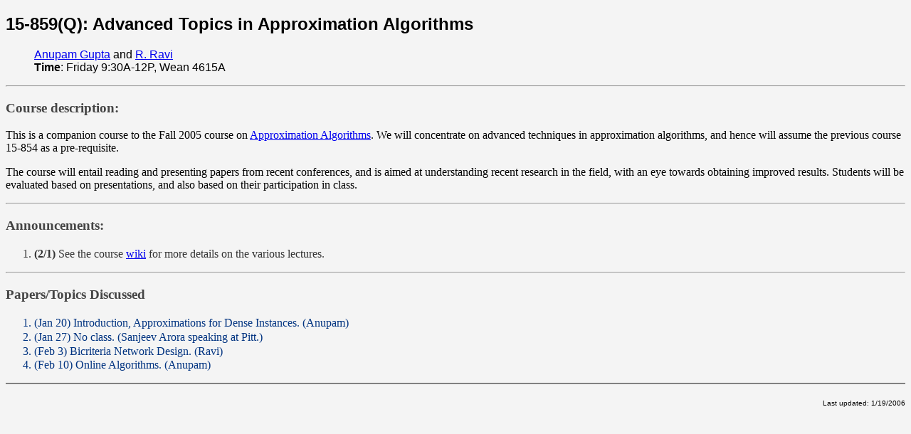

--- FILE ---
content_type: text/html
request_url: http://www.cs.cmu.edu/afs/cs/academic/class/15854-f05/www/15859Q.html
body_size: 1402
content:
<!DOCTYPE html PUBLIC "-//W3C//DTD XHTML 1.0 Strict//EN"
    "http://www.w3.org/TR/xhtml1/DTD/xhtml1-strict.dtd">

<html xmlns="http://www.w3.org/1999/xhtml">
<head>
  <meta http-equiv="content-type" content="
  text/html; charset=us-ascii" />
  <title>15-859(Q) Approximation Algorithms II, Spring 2006</title>
<script src="ASCIIMathML.js" type="text/javascript">
</script>

<style type="text/css" media="screen">
body { background-color: #F4F4F4;
   /* font-family: Georgia, "Times New Roman", Times, serif;
   font-size: 80%; */ /* Resets 1em to 10px */
   }
.notes {color: #333333;}
ul {color: #983514;}
ol {color: #003380;}
li {padding-top: 0.10em;}
h3 {color: #444444;}
</style>

</head>

<body onload="translate()" bgcolor="#EEEEEE">
<h2> <font face="Arial">15-859(Q): Advanced Topics in Approximation Algorithms</font></h2>
<dl>
<dd> <font face="Arial"> <a href="http://www.cs.cmu.edu/~anupamg">Anupam
  Gupta</a> and <a href="http://www.gsia.cmu.edu/andrew/ravi/">R. Ravi</a></font>
<dd> <font face="Arial"><b>Time</b>: Friday 9:30A-12P, Wean 4615A<br></font>
</dl>

<hr>

<h3>Course description:</h3>

<p>This is a companion course to the Fall 2005 course on <a 
href="http://www-2.cs.cmu.edu/afs/cs.cmu.edu/academic/class/15854-f05/www/">Approximation Algorithms</a>. 
We will concentrate on advanced techniques in approximation algorithms,
and hence will assume the previous course 15-854 as a pre-requisite.</p>

<p>
The course will entail reading and presenting papers from recent conferences,
and is aimed at understanding recent research in the field, with an eye towards 
obtaining improved results. Students will be evaluated based on presentations,
and also based on their participation in class.
</p>

<hr>

<h3>Announcements:</h3>

<ol class=notes>
 <li><strong>(2/1)</strong> See the course <a
 href="http://abu.aladdin.cs.cmu.edu/approx2/show/HomePage">wiki</a> for more details
 on the various lectures.
</ol>

<hr>

<h3>Papers/Topics Discussed</h3>

<ol>
  <li>(Jan 20) Introduction, Approximations for Dense Instances. (Anupam)
  </li>
  <li>(Jan 27) No class. (Sanjeev Arora speaking at Pitt.)
  </li>
  <li>(Feb 3) Bicriteria Network Design. (Ravi)
  </li>
  <li>(Feb 10) Online Algorithms. (Anupam)
  </li>
</ol>

<hr noshade>
<p align="right"><font size="1" face="Arial">Last updated: <!--webbot bot="Timestamp"
startspan S-Type="EDITED" S-Format="%m/%d/%Y" -->1/19/2006<!--webbot
bot="Timestamp" i-CheckSum="12580" endspan -->
</font></p>
</body>
